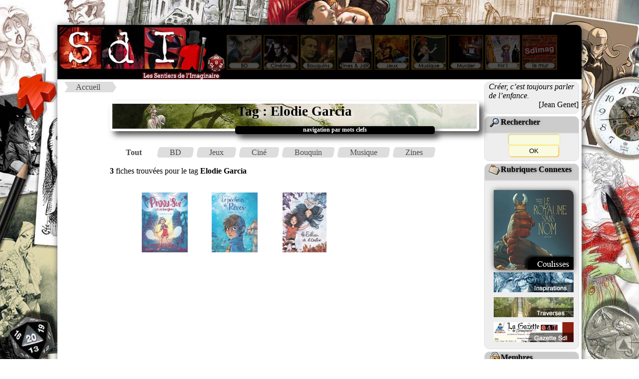

--- FILE ---
content_type: text/html
request_url: http://sdimag.fr/index.php?rub=0&art=Liste_tag&ID=0&nom_rubrique=Elodie%20Garcia
body_size: 2695
content:
<!DOCTYPE html><html><META http-equiv="content-type" content="text/html; charset=iso-8859-1"><META Name="description" Content="Site portail vers les mondes de l'Imaginaire, du BD aux jeux en passant par le ciné et les romans"><META Name="keywords" Content="JdR, rôles, fanzine, zine, BD, bandes, dessinees, romans, bouquins, ezine, jeux, société, interview, news, presse, imaginaire, ciné, inspis, inspi, entretien, articles, coulisses"><META NAME="Robots" CONTENT="All Index Follow"><meta property="og:image" content="PAO/Logo_compact.png"><meta property="og:image:type" content="image/png"><meta property="og:image:width" content="122"><meta property="og:image:height" content="122"><title>:::Les Sentiers de l'Imaginaire:::</title><LINK REL="SHORTCUT ICON" HREF="SdI.ico"><link rel="stylesheet" href="PAO/style.css"><link rel="stylesheet" type="text/css" href="PAO/style_divtest.css"><HEAD><link rel="alternate" type="application/rss+xml" title="RSS" href="fluxrss_une.xml" />		<script src="Bibliotheque/Java/Lightbox_2013/js/jquery-1.7.2.min.js"></script>		<script src="Bibliotheque/Java/Lightbox_2013/js/lightbox.js"></script>		<link rel="stylesheet" href="Bibliotheque/Java/Lightbox_2013/css/lightbox.css" type="text/css" media="screen" />		<link rel="stylesheet" type="text/css" href="PAO/mosaique.css">		<link rel="stylesheet" type="text/css" href="PAO/legendes.css">		<link rel="stylesheet" type="text/css" href="PAO/form.css">		<link rel="stylesheet" type="text/css" href="PAO/tableau_Fiche.css">		<link rel="stylesheet" href="Bibliotheque/Java/Slide_JQ/css/slideshow.css" type="text/css" media="screen" /> 				</HEAD> 
<body><!-- Retour Haut de page --> <div id="Haut_de_page"> 	<a href="#"> 		<img src="PAO/Fleche_up.png" width="23" height="23"  alt="Haut de page." title="Haut de page"> 	</a> </div><div id="conteneur">    <div id="header">		  <A HREF="index.php?rub=0&art=Thema_2012&ID_Thema=0"><IMG SRC="PAO/Logo_SdI_2008.jpg" usemap="#Logo" Border=0></A>			<A HREF="index.php?rub=0&art=Thema_2012&ID_Thema=7" class="navigation"><IMG SRC="PAO/Navigation_2008/5_on.jpg" border=0></A>			<A HREF="index.php?rub=0&art=Thema_2012&ID_Thema=8" class="navigation"><IMG SRC="PAO/Navigation_2008/4_on.jpg" name="monrollover4" border=0></A>			<A HREF="index.php?rub=0&art=Thema_2012&ID_Thema=3" class="navigation"><IMG SRC="PAO/Navigation_2008/3_on.jpg" name="monrollover3" border=0></A>			<A HREF="index.php?rub=0&art=Thema_2012&ID_Thema=10" class="navigation"><IMG SRC="PAO/Navigation_2008/1_on.jpg" name="monrollover1" border=0></A>			<A HREF="index.php?rub=0&art=Thema_2012&ID_Thema=5" class="navigation"><IMG SRC="PAO/Navigation_2008/2_on.jpg" name="monrollover2" border=0></A>			<A HREF="index.php?rub=0&art=Thema_2012&ID_Thema=6" class="navigation"><IMG SRC="PAO/Navigation_2008/7_on.jpg" name="monrollover7" border=0></A>			<A HREF="index.php?rub=0&art=Thema_2012&ID_Thema=11" class="navigation"><IMG SRC="PAO/Navigation_2008/8_on.jpg" name="monrollover8" border=0></A>			<A HREF="index.php?rub=0&art=Thema_2012&ID_Thema=12" class="navigation"><IMG SRC="PAO/Navigation_2008/12_on.jpg" name="monrollover8" border=0></A>			<A HREF="http://sdimag.fr/Wall.php" class="navigation"><IMG SRC="PAO/Navigation_2008/bouton_wall.jpg" name="monrollover8" border=0></A>    </div>    <div id="wrap">        <div id="contenu">			<ul id='breadcrumbs-two'><li><A HREF='http://sdimag.fr/index.php?rub=0&art=Thema_2012&ID_Thema=0'>Accueil</a></li></ul><div class=bordure_article>		
		<br><DIV class="titre1">Tag : Elodie Garcia</DIV>
		<DIV class="sstitre">navigation par mots clefs</DIV>	
		<br><ul id='breadcrumbs-four'><li><a href='lien_rubrique_jdr' class='current'>Tout</a></li><li><a href='index.php?rub=0&art=Liste_tag&id_rubrique=7&nom_rubrique=Elodie Garcia'>BD</a></li><li><a href='index.php?rub=0&art=Liste_tag&id_rubrique=5&nom_rubrique=Elodie Garcia'>Jeux</a></li><li><a href='index.php?rub=0&art=Liste_tag&id_rubrique=8&nom_rubrique=Elodie Garcia'>Ciné</a></li><li><a href='index.php?rub=0&art=Liste_tag&id_rubrique=3&nom_rubrique=Elodie Garcia'>Bouquin</a></li><li><a href='index.php?rub=0&art=Liste_tag&id_rubrique=6&nom_rubrique=Elodie Garcia'>Musique</a></li><li><a href='index.php?rub=0&art=Liste_tag&id_rubrique=10&nom_rubrique=Elodie Garcia'>Zines</a></li></ul><br><b>3</b> fiches trouvées pour le tag <b>Elodie Garcia</b><ul class=mosaique_catego><li><A HREF='http://sdimag.fr/index.php?rub=0&art=Affiche_Fiche&aff_param=2&ID=7476' class='navigation_catego'><br><img src='Images/tiny_Fiches/250916075157.jpg' Alt='( Tomes)' height=120></A></li><li><A HREF='http://sdimag.fr/index.php?rub=0&art=Affiche_Fiche&aff_param=2&ID=7061' class='navigation_catego'><br><img src='Images/tiny_Fiches/240228115057.jpg' Alt='( Tomes)' height=120></A></li><li><A HREF='http://sdimag.fr/index.php?rub=0&art=Affiche_Fiche&aff_param=2&ID=6368' class='navigation_catego'><br><img src='Images/tiny_Fiches/220120085612.jpg' Alt='( Tomes)' height=120></A></li></ul></div>	        </div>		<div id="sidebar">			<div class=cartouche_citation><div align=left><i>Créer, c’est toujours parler de l’enfance.</i> </div><div align=right>[Jean Genet]</div></div><!-- Module recherche --><div class="cartouche_titre_pseudo_menu">		<img src="PAO/pack/loupe.gif" border=0>Rechercher</div><div class="cartouche_pseudo_menu">		<form action="index.php?rub=0&art=Rechercher2" method=post>		   <input type=text name=clefs size=11 maxlength=50><INPUT TYPE="hidden" name="choix[]" value="Tous les thèmes">		<input type="submit" value="OK" name="ok" size=10>	</form></div><!-- Pub --><!-- Module rubrique connexe --><div class="cartouche_titre_pseudo_menu">		<img src="PAO/pack/dossier.gif" border=0>Rubriques Connexes</div><div class="cartouche_pseudo_menu">	<br><A HREF='http://sdimag.fr/index.php?rub=0&art=galerie&nom_preview=LeRoyaumesansnom&type=2&ID=32&ID=32'><img src='Images/Portfolio/LeRoyaumeSansNom.jpg' class='image_article' Border=0/></A>		<br><A HREF="index.php?rub=0&art=Liste_Inspi">			<img src="/PAO/Bannieres/banniere_une/inspiration.jpg" border=0 class="cartouche_img_pseudo_menu">		</A>		<br><A HREF="index.php?rub=0&art=liste_Article&ID=26">			<img src="/PAO/Bannieres/banniere_une/traverse.jpg" border=0 class="cartouche_img_pseudo_menu">		</A>		<br><A HREF="newsletter">				<img src="/PAO/Bannieres/banniere_une/gazette.jpg" border=0 class="cartouche_img_pseudo_menu">		</A>		<!-- <p><b>S'abonner à la Gazette</b>			<br><form METHOD=POST ENCTYPE="text/plain" ACTION="mailto:gazette-sdi_ML-subscribe@sdimag.fr">				<input type="text" name="user" value="votremail@domaine.fr" size="16">					<A HREF="index.php?rub=0&art=Affiche_Article&ID=703"><IMG SRC="PAO/pack/aide2.gif" BORDER=0></A>				<input type=image src="PAO/FORM_Envoyer.gif" border=0 ALT="Envoyer">			</form> --></div><div class="cartouche_titre_pseudo_menu">		<img src="PAO/pack/cadenas.gif" border=0>Membres</div><div class="cartouche_pseudo_menu">		<div id='Menu_2015'><UL><LI><A HREF='index.php?rub=1&art=Identification' >Se Connecter</A><LI><A HREF='index.php?rub=1&art=User_Add' >S'inscrire</A></UL></DIV></div>	<div class="cartouche_titre_pseudo_menu">					<img src="PAO/pack/lien.gif" border=0>Partenaires	</div>	<div class="cartouche_pseudo_menu">			<A HREF='http://www.chrysopee.net/Nephilim/'><img src='PAO/Bannieres/Partenaires/tiny_Fragments.jpg' border=0></A>		<div id='Menu_2015'>			<UL>				<LI><A HREF="index.php?rub=0&art=Banniere" >Bannières SdI</A>				<LI><A HREF="index.php?rub=0&art=Partenaires" >Nos Partenaires</A>			</UL>		</div>	</div>		<p align=center>			<!--<A HREF="http://twitter.com/#!/SdImag"><img src="PAO/twitter.png" border=0></A>-->			<A HREF="https://bsky.app/profile/sdimag.bsky.social"><img src="PAO/BlueSky.png" border=0></A>			<A HREF="https://www.facebook.com/sdimagazine"><img src="PAO/facebook.jpg" border=0></A>			<A HREF="fluxrss_une.xml"><img src="PAO/rss.jpg" border=0></A>			<A HREF="https://www.instagram.com/sdi_magazine"><img src="PAO/Insta.png" border=0></A>			<!-- Commentaire <A HREF="fluxrss_avis.xml"><img src="PAO/rss2.jpg" border=0></A>-->		</p>	        </div>    </div>    <div id="footer">			<A HREF="http://chrysopee.net" class=lien_menu_footer><IMG SRC="PAO/pack/sdi.gif" border=0>Accueil</A>				<!-- - <A HREF="index.php?rub=0&art=HallofFame" class=lien_menu_footer><IMG SRC="PAO/pack/credits.gif" border=0>Crédits</A> --> 				- <A HREF="mailto:sdi@chrysopee.net?subject=[SdI]" class=lien_menu_footer><IMG SRC="PAO/pack/I_mail.gif" border=0>Contact</A>				- <A HREF="index.php?rub=0&art=Informations" class=lien_menu_footer><IMG SRC="PAO/pack/aide2.gif" border=0>Infos</A>    </div></div>